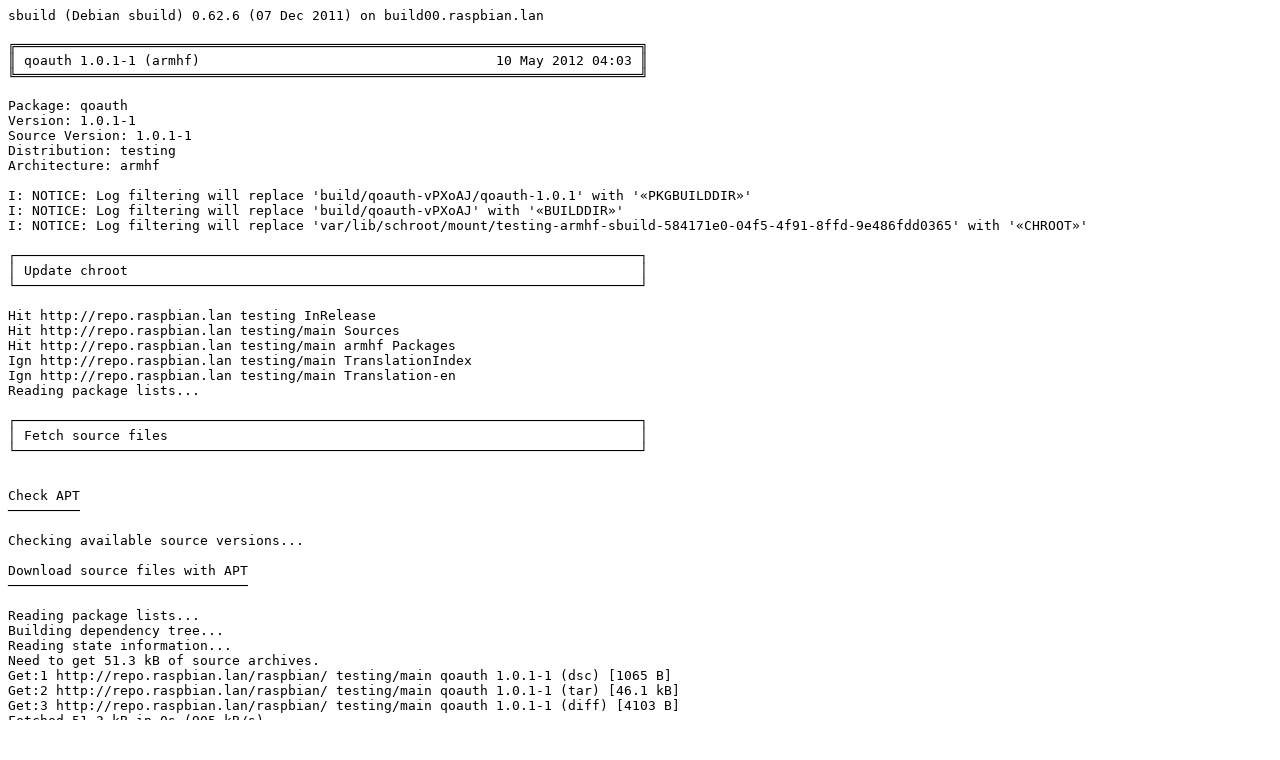

--- FILE ---
content_type: text/plain; charset=utf-8
request_url: https://snapshot.raspbian.org/201212021150/raspbian/logs/main/q/qoauth.log
body_size: 59970
content:
sbuild (Debian sbuild) 0.62.6 (07 Dec 2011) on build00.raspbian.lan

╔══════════════════════════════════════════════════════════════════════════════╗
║ qoauth 1.0.1-1 (armhf)                                     10 May 2012 04:03 ║
╚══════════════════════════════════════════════════════════════════════════════╝

Package: qoauth
Version: 1.0.1-1
Source Version: 1.0.1-1
Distribution: testing
Architecture: armhf

I: NOTICE: Log filtering will replace 'build/qoauth-vPXoAJ/qoauth-1.0.1' with '«PKGBUILDDIR»'
I: NOTICE: Log filtering will replace 'build/qoauth-vPXoAJ' with '«BUILDDIR»'
I: NOTICE: Log filtering will replace 'var/lib/schroot/mount/testing-armhf-sbuild-584171e0-04f5-4f91-8ffd-9e486fdd0365' with '«CHROOT»'

┌──────────────────────────────────────────────────────────────────────────────┐
│ Update chroot                                                                │
└──────────────────────────────────────────────────────────────────────────────┘

Hit http://repo.raspbian.lan testing InRelease
Hit http://repo.raspbian.lan testing/main Sources
Hit http://repo.raspbian.lan testing/main armhf Packages
Ign http://repo.raspbian.lan testing/main TranslationIndex
Ign http://repo.raspbian.lan testing/main Translation-en
Reading package lists...

┌──────────────────────────────────────────────────────────────────────────────┐
│ Fetch source files                                                           │
└──────────────────────────────────────────────────────────────────────────────┘


Check APT
─────────

Checking available source versions...

Download source files with APT
──────────────────────────────

Reading package lists...
Building dependency tree...
Reading state information...
Need to get 51.3 kB of source archives.
Get:1 http://repo.raspbian.lan/raspbian/ testing/main qoauth 1.0.1-1 (dsc) [1065 B]
Get:2 http://repo.raspbian.lan/raspbian/ testing/main qoauth 1.0.1-1 (tar) [46.1 kB]
Get:3 http://repo.raspbian.lan/raspbian/ testing/main qoauth 1.0.1-1 (diff) [4103 B]
Fetched 51.3 kB in 0s (905 kB/s)
Download complete and in download only mode

Check arch
──────────

Merged Build-Depends: build-essential, fakeroot
Filtered Build-Depends: build-essential, fakeroot
dpkg-deb: building package `sbuild-build-depends-core-dummy' in `/«BUILDDIR»/resolver-_t5HPp/apt_archive/sbuild-build-depends-core-dummy.deb'.
OK
Reading package lists...

┌──────────────────────────────────────────────────────────────────────────────┐
│ Install core build dependencies (apt-based resolver)                         │
└──────────────────────────────────────────────────────────────────────────────┘

Installing build dependencies
Reading package lists...
Building dependency tree...
Reading state information...
The following NEW packages will be installed:
  sbuild-build-depends-core-dummy
debconf: delaying package configuration, since apt-utils is not installed
0 upgraded, 1 newly installed, 0 to remove and 1 not upgraded.
Need to get 0 B/704 B of archives.
After this operation, 0 B of additional disk space will be used.
Selecting previously unselected package sbuild-build-depends-core-dummy.
(Reading database ... 10678 files and directories currently installed.)
Unpacking sbuild-build-depends-core-dummy (from .../sbuild-build-depends-core-dummy.deb) ...
Setting up sbuild-build-depends-core-dummy (0.invalid.0) ...
Merged Build-Depends: libc6-dev | libc-dev, gcc (>= 4:4.4.3), g++ (>= 4:4.4.3), make, dpkg-dev (>= 1.13.5), debhelper (>= 7.0.50~), libqca2-dev, qt4-qmake, libqca2-plugin-ossl
Filtered Build-Depends: libc6-dev, gcc (>= 4:4.4.3), g++ (>= 4:4.4.3), make, dpkg-dev (>= 1.13.5), debhelper (>= 7.0.50~), libqca2-dev, qt4-qmake, libqca2-plugin-ossl
dpkg-deb: building package `sbuild-build-depends-qoauth-dummy' in `/«BUILDDIR»/resolver-GDQPON/apt_archive/sbuild-build-depends-qoauth-dummy.deb'.
OK
Reading package lists...

┌──────────────────────────────────────────────────────────────────────────────┐
│ Install qoauth build dependencies (apt-based resolver)                       │
└──────────────────────────────────────────────────────────────────────────────┘

Installing build dependencies
Reading package lists...
Building dependency tree...
Reading state information...
The following extra packages will be installed:
  bsdmainutils debhelper file fontconfig fontconfig-config gettext
  gettext-base groff-base html2text intltool-debian libaudio2 libcroco3
  libdbus-1-3 libexpat1 libffi5 libfontconfig1 libfreetype6 libglib2.0-0
  libice6 libjbig0 libjpeg8 liblcms1 libmagic1 libmng1 libpcre3 libpipeline1
  libpng12-0 libqca2 libqca2-dev libqca2-plugin-ossl libqt4-dbus
  libqt4-declarative libqt4-designer libqt4-dev libqt4-help libqt4-network
  libqt4-qt3support libqt4-script libqt4-scripttools libqt4-sql libqt4-svg
  libqt4-test libqt4-xml libqt4-xmlpatterns libqtcore4 libqtgui4 libsm6
  libssl1.0.0 libtiff4 libunistring0 libx11-6 libx11-data libxau6 libxcb1
  libxdmcp6 libxext6 libxml2 libxrender1 libxt6 man-db po-debconf qdbus
  qt4-linguist-tools qt4-qmake ttf-dejavu-core x11-common
Suggested packages:
  wamerican wordlist whois vacation dh-make defoma gettext-doc groff nas
  liblcms-utils libqca2-plugin-cyrus-sasl libqca2-plugin-gnupg libqca2-doc
  libqt4-declarative-folderlistmodel libqt4-declarative-gestures
  libqt4-declarative-particles libqt4-declarative-shaders qt4-qmlviewer
  firebird2.1-dev libmysqlclient-dev libpq-dev libsqlite0-dev libsqlite3-dev
  qt4-dev-tools qt4-doc unixodbc-dev qt4-qtconfig less www-browser
  libmail-box-perl
Recommended packages:
  curl wget lynx-cur autopoint dbus libglib2.0-data shared-mime-info
  ca-certificates libqt4-opengl-dev libqtwebkit-dev libqt4-sql-mysql
  libqt4-sql-odbc libqt4-sql-psql libqt4-sql-sqlite libqt4-sql-sqlite2
  libcups2 xml-core libmail-sendmail-perl
The following NEW packages will be installed:
  bsdmainutils debhelper file fontconfig fontconfig-config gettext
  gettext-base groff-base html2text intltool-debian libaudio2 libcroco3
  libdbus-1-3 libexpat1 libffi5 libfontconfig1 libfreetype6 libglib2.0-0
  libice6 libjbig0 libjpeg8 liblcms1 libmagic1 libmng1 libpcre3 libpipeline1
  libpng12-0 libqca2 libqca2-dev libqca2-plugin-ossl libqt4-dbus
  libqt4-declarative libqt4-designer libqt4-dev libqt4-help libqt4-network
  libqt4-qt3support libqt4-script libqt4-scripttools libqt4-sql libqt4-svg
  libqt4-test libqt4-xml libqt4-xmlpatterns libqtcore4 libqtgui4 libsm6
  libssl1.0.0 libtiff4 libunistring0 libx11-6 libx11-data libxau6 libxcb1
  libxdmcp6 libxext6 libxml2 libxrender1 libxt6 man-db po-debconf qdbus
  qt4-linguist-tools qt4-qmake sbuild-build-depends-qoauth-dummy
  ttf-dejavu-core x11-common
0 upgraded, 67 newly installed, 0 to remove and 1 not upgraded.
Need to get 104 kB/41.6 MB of archives.
After this operation, 108 MB of additional disk space will be used.
Get:1 http://repo.raspbian.lan/raspbian/ testing/main libqca2-plugin-ossl armhf 2.0.0~beta3-1 [104 kB]
debconf: delaying package configuration, since apt-utils is not installed
Fetched 104 kB in 0s (1643 kB/s)
Selecting previously unselected package libpcre3:armhf.
(Reading database ... 10678 files and directories currently installed.)
Unpacking libpcre3:armhf (from .../libpcre3_1%3a8.30-4_armhf.deb) ...
Selecting previously unselected package libpipeline1:armhf.
Unpacking libpipeline1:armhf (from .../libpipeline1_1.2.1-1_armhf.deb) ...
Selecting previously unselected package libssl1.0.0:armhf.
Unpacking libssl1.0.0:armhf (from .../libssl1.0.0_1.0.1b-1_armhf.deb) ...
Selecting previously unselected package libmagic1:armhf.
Unpacking libmagic1:armhf (from .../libmagic1_5.11-1_armhf.deb) ...
Selecting previously unselected package libxml2:armhf.
Unpacking libxml2:armhf (from .../libxml2_2.7.8.dfsg-9_armhf.deb) ...
Selecting previously unselected package libxau6:armhf.
Unpacking libxau6:armhf (from .../libxau6_1%3a1.0.7-1_armhf.deb) ...
Selecting previously unselected package x11-common.
Unpacking x11-common (from .../x11-common_1%3a7.6+12_all.deb) ...
Selecting previously unselected package libice6:armhf.
Unpacking libice6:armhf (from .../libice6_2%3a1.0.8-2_armhf.deb) ...
Selecting previously unselected package libsm6:armhf.
Unpacking libsm6:armhf (from .../libsm6_2%3a1.2.1-2_armhf.deb) ...
Selecting previously unselected package libxdmcp6:armhf.
Unpacking libxdmcp6:armhf (from .../libxdmcp6_1%3a1.1.1-1_armhf.deb) ...
Selecting previously unselected package libxcb1:armhf.
Unpacking libxcb1:armhf (from .../libxcb1_1.8.1-1_armhf.deb) ...
Selecting previously unselected package libx11-data.
Unpacking libx11-data (from .../libx11-data_2%3a1.4.4-4_all.deb) ...
Selecting previously unselected package libx11-6:armhf.
Unpacking libx11-6:armhf (from .../libx11-6_2%3a1.4.4-4_armhf.deb) ...
Selecting previously unselected package libxt6:armhf.
Unpacking libxt6:armhf (from .../libxt6_1%3a1.1.3-1_armhf.deb) ...
Selecting previously unselected package libaudio2:armhf.
Unpacking libaudio2:armhf (from .../libaudio2_1.9.3-5_armhf.deb) ...
Selecting previously unselected package libffi5:armhf.
Unpacking libffi5:armhf (from .../libffi5_3.0.10-3+b3_armhf.deb) ...
Selecting previously unselected package libglib2.0-0:armhf.
Unpacking libglib2.0-0:armhf (from .../libglib2.0-0_2.32.0-4_armhf.deb) ...
Selecting previously unselected package libcroco3:armhf.
Unpacking libcroco3:armhf (from .../libcroco3_0.6.5-1_armhf.deb) ...
Selecting previously unselected package libdbus-1-3:armhf.
Unpacking libdbus-1-3:armhf (from .../libdbus-1-3_1.5.12-1_armhf.deb) ...
Selecting previously unselected package libexpat1:armhf.
Unpacking libexpat1:armhf (from .../libexpat1_2.1.0-1_armhf.deb) ...
Selecting previously unselected package libfreetype6:armhf.
Unpacking libfreetype6:armhf (from .../libfreetype6_2.4.9-1_armhf.deb) ...
Selecting previously unselected package ttf-dejavu-core.
Unpacking ttf-dejavu-core (from .../ttf-dejavu-core_2.33-2_all.deb) ...
Selecting previously unselected package fontconfig-config.
Unpacking fontconfig-config (from .../fontconfig-config_2.8.0-3.1_all.deb) ...
Selecting previously unselected package libfontconfig1:armhf.
Unpacking libfontconfig1:armhf (from .../libfontconfig1_2.8.0-3.1_armhf.deb) ...
Selecting previously unselected package libjpeg8:armhf.
Unpacking libjpeg8:armhf (from .../libjpeg8_8d-1_armhf.deb) ...
Selecting previously unselected package liblcms1.
Unpacking liblcms1 (from .../liblcms1_1.19.dfsg-1_armhf.deb) ...
Selecting previously unselected package libmng1:armhf.
Unpacking libmng1:armhf (from .../libmng1_1.0.10-3_armhf.deb) ...
Selecting previously unselected package libpng12-0:armhf.
Unpacking libpng12-0:armhf (from .../libpng12-0_1.2.49-1_armhf.deb) ...
Selecting previously unselected package libjbig0:armhf.
Unpacking libjbig0:armhf (from .../libjbig0_2.0-2_armhf.deb) ...
Selecting previously unselected package libtiff4:armhf.
Unpacking libtiff4:armhf (from .../libtiff4_3.9.6-5_armhf.deb) ...
Selecting previously unselected package libunistring0:armhf.
Unpacking libunistring0:armhf (from .../libunistring0_0.9.3-5_armhf.deb) ...
Selecting previously unselected package libxext6:armhf.
Unpacking libxext6:armhf (from .../libxext6_2%3a1.3.1-2_armhf.deb) ...
Selecting previously unselected package libxrender1:armhf.
Unpacking libxrender1:armhf (from .../libxrender1_1%3a0.9.6-2_armhf.deb) ...
Selecting previously unselected package bsdmainutils.
Unpacking bsdmainutils (from .../bsdmainutils_9.0.1_armhf.deb) ...
Selecting previously unselected package groff-base.
Unpacking groff-base (from .../groff-base_1.21-7_armhf.deb) ...
Selecting previously unselected package man-db.
Unpacking man-db (from .../man-db_2.6.1-2_armhf.deb) ...
Selecting previously unselected package file.
Unpacking file (from .../archives/file_5.11-1_armhf.deb) ...
Selecting previously unselected package gettext-base.
Unpacking gettext-base (from .../gettext-base_0.18.1.1-5+rpi1_armhf.deb) ...
Selecting previously unselected package html2text.
Unpacking html2text (from .../html2text_1.3.2a-15_armhf.deb) ...
Selecting previously unselected package gettext.
Unpacking gettext (from .../gettext_0.18.1.1-5+rpi1_armhf.deb) ...
Selecting previously unselected package intltool-debian.
Unpacking intltool-debian (from .../intltool-debian_0.35.0+20060710.1_all.deb) ...
Selecting previously unselected package po-debconf.
Unpacking po-debconf (from .../po-debconf_1.0.16+nmu2_all.deb) ...
Selecting previously unselected package debhelper.
Unpacking debhelper (from .../debhelper_9.20120419_all.deb) ...
Selecting previously unselected package fontconfig.
Unpacking fontconfig (from .../fontconfig_2.8.0-3.1_armhf.deb) ...
Selecting previously unselected package libqtcore4.
Unpacking libqtcore4 (from .../libqtcore4_4%3a4.7.4-3+rpi1_armhf.deb) ...
Selecting previously unselected package libqca2.
Unpacking libqca2 (from .../libqca2_2.0.3-2_armhf.deb) ...
Selecting previously unselected package libqt4-xml.
Unpacking libqt4-xml (from .../libqt4-xml_4%3a4.7.4-3+rpi1_armhf.deb) ...
Selecting previously unselected package qdbus.
Unpacking qdbus (from .../qdbus_4%3a4.7.4-3+rpi1_armhf.deb) ...
Selecting previously unselected package libqt4-dbus.
Unpacking libqt4-dbus (from .../libqt4-dbus_4%3a4.7.4-3+rpi1_armhf.deb) ...
Selecting previously unselected package libqt4-network.
Unpacking libqt4-network (from .../libqt4-network_4%3a4.7.4-3+rpi1_armhf.deb) ...
Selecting previously unselected package libqt4-script.
Unpacking libqt4-script (from .../libqt4-script_4%3a4.7.4-3+rpi1_armhf.deb) ...
Selecting previously unselected package libqt4-sql.
Unpacking libqt4-sql (from .../libqt4-sql_4%3a4.7.4-3+rpi1_armhf.deb) ...
Selecting previously unselected package libqt4-xmlpatterns.
Unpacking libqt4-xmlpatterns (from .../libqt4-xmlpatterns_4%3a4.7.4-3+rpi1_armhf.deb) ...
Selecting previously unselected package libqtgui4.
Unpacking libqtgui4 (from .../libqtgui4_4%3a4.7.4-3+rpi1_armhf.deb) ...
Selecting previously unselected package libqt4-declarative.
Unpacking libqt4-declarative (from .../libqt4-declarative_4%3a4.7.4-3+rpi1_armhf.deb) ...
Selecting previously unselected package libqt4-designer.
Unpacking libqt4-designer (from .../libqt4-designer_4%3a4.7.4-3+rpi1_armhf.deb) ...
Selecting previously unselected package libqt4-help.
Unpacking libqt4-help (from .../libqt4-help_4%3a4.7.4-3+rpi1_armhf.deb) ...
Selecting previously unselected package libqt4-qt3support.
Unpacking libqt4-qt3support (from .../libqt4-qt3support_4%3a4.7.4-3+rpi1_armhf.deb) ...
Selecting previously unselected package libqt4-scripttools.
Unpacking libqt4-scripttools (from .../libqt4-scripttools_4%3a4.7.4-3+rpi1_armhf.deb) ...
Selecting previously unselected package libqt4-svg.
Unpacking libqt4-svg (from .../libqt4-svg_4%3a4.7.4-3+rpi1_armhf.deb) ...
Selecting previously unselected package libqt4-test.
Unpacking libqt4-test (from .../libqt4-test_4%3a4.7.4-3+rpi1_armhf.deb) ...
Selecting previously unselected package qt4-linguist-tools.
Unpacking qt4-linguist-tools (from .../qt4-linguist-tools_4%3a4.7.4-3+rpi1_armhf.deb) ...
Selecting previously unselected package qt4-qmake.
Unpacking qt4-qmake (from .../qt4-qmake_4%3a4.7.4-3+rpi1_armhf.deb) ...
Selecting previously unselected package libqt4-dev.
Unpacking libqt4-dev (from .../libqt4-dev_4%3a4.7.4-3+rpi1_armhf.deb) ...
Selecting previously unselected package libqca2-dev.
Unpacking libqca2-dev (from .../libqca2-dev_2.0.3-2_armhf.deb) ...
Selecting previously unselected package libqca2-plugin-ossl.
Unpacking libqca2-plugin-ossl (from .../libqca2-plugin-ossl_2.0.0~beta3-1_armhf.deb) ...
Selecting previously unselected package sbuild-build-depends-qoauth-dummy.
Unpacking sbuild-build-depends-qoauth-dummy (from .../sbuild-build-depends-qoauth-dummy.deb) ...
Setting up libpcre3:armhf (1:8.30-4) ...
Setting up libpipeline1:armhf (1.2.1-1) ...
Setting up libssl1.0.0:armhf (1.0.1b-1) ...
Setting up libmagic1:armhf (5.11-1) ...
Setting up libxml2:armhf (2.7.8.dfsg-9) ...
Setting up libxau6:armhf (1:1.0.7-1) ...
Setting up x11-common (1:7.6+12) ...
All runlevel operations denied by policy
invoke-rc.d: policy-rc.d denied execution of start.
Setting up libice6:armhf (2:1.0.8-2) ...
Setting up libsm6:armhf (2:1.2.1-2) ...
Setting up libxdmcp6:armhf (1:1.1.1-1) ...
Setting up libxcb1:armhf (1.8.1-1) ...
Setting up libx11-data (2:1.4.4-4) ...
Setting up libx11-6:armhf (2:1.4.4-4) ...
Setting up libxt6:armhf (1:1.1.3-1) ...
Setting up libaudio2:armhf (1.9.3-5) ...
Setting up libffi5:armhf (3.0.10-3+b3) ...
Setting up libglib2.0-0:armhf (2.32.0-4) ...
No schema files found: doing nothing.
Setting up libcroco3:armhf (0.6.5-1) ...
Setting up libdbus-1-3:armhf (1.5.12-1) ...
Setting up libexpat1:armhf (2.1.0-1) ...
Setting up libfreetype6:armhf (2.4.9-1) ...
Setting up ttf-dejavu-core (2.33-2) ...
Setting up fontconfig-config (2.8.0-3.1) ...
Setting up libfontconfig1:armhf (2.8.0-3.1) ...
Setting up libjpeg8:armhf (8d-1) ...
Setting up liblcms1 (1.19.dfsg-1) ...
Setting up libmng1:armhf (1.0.10-3) ...
Setting up libpng12-0:armhf (1.2.49-1) ...
Setting up libjbig0:armhf (2.0-2) ...
Setting up libtiff4:armhf (3.9.6-5) ...
Setting up libunistring0:armhf (0.9.3-5) ...
Setting up libxext6:armhf (2:1.3.1-2) ...
Setting up libxrender1:armhf (1:0.9.6-2) ...
Setting up bsdmainutils (9.0.1) ...
update-alternatives: using /usr/bin/bsd-write to provide /usr/bin/write (write) in auto mode.
update-alternatives: using /usr/bin/bsd-from to provide /usr/bin/from (from) in auto mode.
Setting up groff-base (1.21-7) ...
Setting up man-db (2.6.1-2) ...
Building database of manual pages ...
Setting up file (5.11-1) ...
Setting up gettext-base (0.18.1.1-5+rpi1) ...
Setting up html2text (1.3.2a-15) ...
Setting up gettext (0.18.1.1-5+rpi1) ...
Setting up intltool-debian (0.35.0+20060710.1) ...
Setting up po-debconf (1.0.16+nmu2) ...
Setting up debhelper (9.20120419) ...
Setting up fontconfig (2.8.0-3.1) ...
Cleaning up old fontconfig caches... done.
Regenerating fonts cache... done.
Setting up libqtcore4 (4:4.7.4-3+rpi1) ...
Setting up libqca2 (2.0.3-2) ...
Setting up libqt4-xml (4:4.7.4-3+rpi1) ...
Setting up libqt4-sql (4:4.7.4-3+rpi1) ...
Setting up libqtgui4 (4:4.7.4-3+rpi1) ...
Setting up libqt4-svg (4:4.7.4-3+rpi1) ...
Setting up libqt4-test (4:4.7.4-3+rpi1) ...
Setting up qt4-linguist-tools (4:4.7.4-3+rpi1) ...
update-alternatives: using /usr/bin/lupdate-qt4 to provide /usr/bin/lupdate (lupdate) in auto mode.
update-alternatives: using /usr/bin/lrelease-qt4 to provide /usr/bin/lrelease (lrelease) in auto mode.
Setting up qt4-qmake (4:4.7.4-3+rpi1) ...
update-alternatives: using /usr/bin/qmake-qt4 to provide /usr/bin/qmake (qmake) in auto mode.
Setting up libqca2-plugin-ossl (2.0.0~beta3-1) ...
Setting up qdbus (4:4.7.4-3+rpi1) ...
Setting up libqt4-dbus (4:4.7.4-3+rpi1) ...
Setting up libqt4-network (4:4.7.4-3+rpi1) ...
Setting up libqt4-script (4:4.7.4-3+rpi1) ...
Setting up libqt4-xmlpatterns (4:4.7.4-3+rpi1) ...
Setting up libqt4-declarative (4:4.7.4-3+rpi1) ...
Setting up libqt4-designer (4:4.7.4-3+rpi1) ...
Setting up libqt4-help (4:4.7.4-3+rpi1) ...
Setting up libqt4-qt3support (4:4.7.4-3+rpi1) ...
Setting up libqt4-scripttools (4:4.7.4-3+rpi1) ...
Setting up libqt4-dev (4:4.7.4-3+rpi1) ...
update-alternatives: using /usr/bin/moc-qt4 to provide /usr/bin/moc (moc) in auto mode.
update-alternatives: using /usr/bin/uic-qt4 to provide /usr/bin/uic (uic) in auto mode.
update-alternatives: warning: skip creation of /usr/share/man/man1/uic.1.gz because associated file /usr/share/man/man1/uic-qt4.1.gz (of link group uic) doesn't exist.
Setting up libqca2-dev (2.0.3-2) ...
Setting up sbuild-build-depends-qoauth-dummy (0.invalid.0) ...

┌──────────────────────────────────────────────────────────────────────────────┐
│ Build environment                                                            │
└──────────────────────────────────────────────────────────────────────────────┘

Kernel: Linux 3.2.12-mx5 armhf (armv7l)
Toolchain package versions: binutils_2.22-6 dpkg-dev_1.16.2 g++-4.6_4.6.3-1.1+rpi2 gcc-4.6_4.6.3-1.1+rpi2 libc6-dev_2.13-32 libstdc++6_4.7.0-1.1+rpi libstdc++6-4.6-dev_4.6.3-1.1+rpi2 linux-libc-dev_3.2.12-1
Package versions: apt_0.8.15.10 base-files_6.7 base-passwd_3.5.24 bash_4.2-2 binutils_2.22-6 bsdmainutils_9.0.1 bsdutils_1:2.20.1-4 build-essential_11.5+b1 bzip2_1.0.6-1 coreutils_8.13-3.1 cpp_4:4.6.2-4 cpp-4.6_4.6.3-1.1+rpi2 dash_0.5.7-3 debconf_1.5.42 debfoster_2.7-1.1 debhelper_9.20120419 debian-archive-keyring_2010.08.28 debianutils_4.3 diffutils_1:3.2-6 dpkg_1.16.2 dpkg-dev_1.16.2 e2fslibs_1.42.2-2 e2fsprogs_1.42.2-2 fakeroot_1.18.3-1 file_5.11-1 findutils_4.4.2-4 fontconfig_2.8.0-3.1 fontconfig-config_2.8.0-3.1 g++_4:4.6.2-4 g++-4.6_4.6.3-1.1+rpi2 gcc_4:4.6.2-4 gcc-4.4-base_4.4.7-1 gcc-4.5-base_4.5.3-12+rpi1 gcc-4.6_4.6.3-1.1+rpi2 gcc-4.6-base_4.6.3-1.1+rpi2 gcc-4.7-base_4.7.0-1.1+rpi gettext_0.18.1.1-5+rpi1 gettext-base_0.18.1.1-5+rpi1 gnupg_1.4.12-4 gpgv_1.4.12-4 grep_2.11-3 groff-base_1.21-7 gzip_1.4-5 hostname_3.11 html2text_1.3.2a-15 initscripts_2.88dsf-22.1 insserv_1.14.0-3 intltool-debian_0.35.0+20060710.1 libacl1_2.2.51-5 libattr1_1:2.4.46-5 libaudio2_1.9.3-5 libblkid1_2.20.1-4 libbz2-1.0_1.0.6-1 libc-bin_2.13-32 libc-dev-bin_2.13-32 libc6_2.13-32 libc6-dev_2.13-32 libclass-isa-perl_0.36-3 libcomerr2_1.42.2-2 libcroco3_0.6.5-1 libdb5.1_5.1.29-1 libdbus-1-3_1.5.12-1 libdpkg-perl_1.16.2 libexpat1_2.1.0-1 libffi5_3.0.10-3+b3 libfile-fcntllock-perl_0.14-1 libfontconfig1_2.8.0-3.1 libfreetype6_2.4.9-1 libgc1c2_1:7.1-8 libgcc1_1:4.7.0-1.1+rpi libgdbm3_1.8.3-10 libglib2.0-0_2.32.0-4 libgmp10_2:5.0.4+dfsg-1 libgomp1_4.7.0-1.1+rpi libice6_2:1.0.8-2 libjbig0_2.0-2 libjpeg8_8d-1 liblcms1_1.19.dfsg-1 liblocale-gettext-perl_1.05-7 liblzma5_5.1.1alpha+20110809-3 libmagic1_5.11-1 libmng1_1.0.10-3 libmount1_2.20.1-4 libmpc2_0.9-4 libmpfr4_3.1.0-4 libncurses5_5.9-6 libncursesw5_5.9-6 libpam-modules_1.1.3-7 libpam-modules-bin_1.1.3-7 libpam-runtime_1.1.3-7 libpam0g_1.1.3-7 libpcre3_1:8.30-4 libpipeline1_1.2.1-1 libpng12-0_1.2.49-1 libqca2_2.0.3-2 libqca2-dev_2.0.3-2 libqca2-plugin-ossl_2.0.0~beta3-1 libqt4-dbus_4:4.7.4-3+rpi1 libqt4-declarative_4:4.7.4-3+rpi1 libqt4-designer_4:4.7.4-3+rpi1 libqt4-dev_4:4.7.4-3+rpi1 libqt4-help_4:4.7.4-3+rpi1 libqt4-network_4:4.7.4-3+rpi1 libqt4-qt3support_4:4.7.4-3+rpi1 libqt4-script_4:4.7.4-3+rpi1 libqt4-scripttools_4:4.7.4-3+rpi1 libqt4-sql_4:4.7.4-3+rpi1 libqt4-svg_4:4.7.4-3+rpi1 libqt4-test_4:4.7.4-3+rpi1 libqt4-xml_4:4.7.4-3+rpi1 libqt4-xmlpatterns_4:4.7.4-3+rpi1 libqtcore4_4:4.7.4-3+rpi1 libqtgui4_4:4.7.4-3+rpi1 libreadline6_6.2-8 libselinux1_2.1.9-2 libsemanage-common_2.1.6-2 libsemanage1_2.1.6-2 libsepol1_2.1.4-1 libslang2_2.2.4-7 libsm6_2:1.2.1-2 libss2_1.42.2-2 libssl1.0.0_1.0.1b-1 libstdc++6_4.7.0-1.1+rpi libstdc++6-4.6-dev_4.6.3-1.1+rpi2 libswitch-perl_2.16-2 libtext-charwidth-perl_0.04-7 libtext-iconv-perl_1.7-5 libtext-wrapi18n-perl_0.06-7 libtiff4_3.9.6-5 libtimedate-perl_1.2000-1 libtinfo5_5.9-6 libunistring0_0.9.3-5 libusb-0.1-4_2:0.1.12-20 libustr-1.0-1_1.0.4-2 libuuid1_2.20.1-4 libx11-6_2:1.4.4-4 libx11-data_2:1.4.4-4 libxau6_1:1.0.7-1 libxcb1_1.8.1-1 libxdmcp6_1:1.1.1-1 libxext6_2:1.3.1-2 libxml2_2.7.8.dfsg-9 libxrender1_1:0.9.6-2 libxt6_1:1.1.3-1 linux-libc-dev_3.2.12-1 login_1:4.1.5-1 lsb-base_4.1+Debian2 make_3.81-8.2 man-db_2.6.1-2 mawk_1.3.3-17 mount_2.20.1-4 multiarch-support_2.13-32 ncurses-base_5.9-6 ncurses-bin_5.9-6 passwd_1:4.1.5-1 patch_2.6.1-3 perl_5.14.2-9 perl-base_5.14.2-9 perl-modules_5.14.2-9 po-debconf_1.0.16+nmu2 qdbus_4:4.7.4-3+rpi1 qt4-linguist-tools_4:4.7.4-3+rpi1 qt4-qmake_4:4.7.4-3+rpi1 readline-common_6.2-8 sbuild-build-depends-core-dummy_0.invalid.0 sbuild-build-depends-qoauth-dummy_0.invalid.0 sed_4.2.1-9 sensible-utils_0.0.6 sysv-rc_2.88dsf-22.1 sysvinit_2.88dsf-22.1 sysvinit-utils_2.88dsf-22.1 tar_1.26-4 ttf-dejavu-core_2.33-2 tzdata_2012b-1 ucf_3.0025+nmu3 util-linux_2.20.1-4 x11-common_1:7.6+12 xz-utils_5.1.1alpha+20110809-3 zlib1g_1:1.2.6.dfsg-2

┌──────────────────────────────────────────────────────────────────────────────┐
│ Build                                                                        │
└──────────────────────────────────────────────────────────────────────────────┘


Unpack source
─────────────

gpgv: keyblock resource `/sbuild-nonexistent/.gnupg/trustedkeys.gpg': file open error
gpgv: Signature made Sun Aug  1 20:05:33 2010 UTC using DSA key ID 11404EC3
gpgv: Can't check signature: public key not found
dpkg-source: warning: failed to verify signature on ./qoauth_1.0.1-1.dsc
dpkg-source: info: extracting qoauth in qoauth-1.0.1
dpkg-source: info: unpacking qoauth_1.0.1.orig.tar.gz
dpkg-source: info: unpacking qoauth_1.0.1-1.debian.tar.gz
dpkg-source: info: applying libs_in_lib
dpkg-source: info: applying nonfatal_tests

Check disc space
────────────────

Sufficient free space for build

User Environment
────────────────

HOME=/sbuild-nonexistent
LOGNAME=buildd
PATH=/usr/sbin:/usr/bin:/sbin:/bin:/usr/X11R6/bin:/usr/games
SCHROOT_CHROOT_NAME=testing-armhf-sbuild
SCHROOT_COMMAND=env
SCHROOT_GID=108
SCHROOT_GROUP=buildd
SCHROOT_SESSION_ID=testing-armhf-sbuild-584171e0-04f5-4f91-8ffd-9e486fdd0365
SCHROOT_UID=106
SCHROOT_USER=buildd
SHELL=/bin/sh
TERM=xterm
USER=buildd

dpkg-buildpackage
─────────────────

dpkg-buildpackage: source package qoauth
dpkg-buildpackage: source version 1.0.1-1
 dpkg-source --before-build qoauth-1.0.1
dpkg-buildpackage: host architecture armhf
 fakeroot debian/rules clean
dh clean 
   dh_testdir
   dh_auto_clean
   dh_clean
 debian/rules build-arch
dh build-arch 
   dh_testdir -a
   dh_auto_configure -a
   debian/rules override_dh_auto_build
make[1]: Entering directory `/«PKGBUILDDIR»'
dh_auto_build
make[2]: Entering directory `/«PKGBUILDDIR»'
cd src/ && /usr/bin/qmake /«PKGBUILDDIR»/src/src.pro -nocache QMAKE_STRIP=: PREFIX=/usr -o Makefile
cd src/ && make -f Makefile 
make[3]: Entering directory `/«PKGBUILDDIR»/src'
make -f Makefile.Shared
make[4]: Entering directory `/«PKGBUILDDIR»/src'
/usr/bin/moc-qt4 -DQOAUTH -DQT_NO_DEBUG -DQT_NETWORK_LIB -DQT_CORE_LIB -DQT_SHARED -I/usr/share/qt4/mkspecs/linux-g++ -I. -I/usr/include/qt4/QtCore -I/usr/include/qt4/QtNetwork -I/usr/include/qt4 -I. -I/usr/include/QtCrypto -Itmp interface.h -o tmp/moc_interface.cpp
g++ -c -pipe -O2 -Wall -W -D_REENTRANT -fPIC -DQOAUTH -DQT_NO_DEBUG -DQT_NETWORK_LIB -DQT_CORE_LIB -DQT_SHARED -I/usr/share/qt4/mkspecs/linux-g++ -I. -I/usr/include/qt4/QtCore -I/usr/include/qt4/QtNetwork -I/usr/include/qt4 -I. -I/usr/include/QtCrypto -Itmp -o tmp/interface.o interface.cpp
rm -f libqoauth.so.1.0.1 libqoauth.so libqoauth.so.1 libqoauth.so.1.0
g++ -Wl,-O1 -shared -Wl,-soname,libqoauth.so.1 -o libqoauth.so.1.0.1 tmp/interface.o   -L/usr/lib -L/usr/lib -lqca -lQtNetwork -lQtCore -lpthread  
ln -s libqoauth.so.1.0.1 libqoauth.so
ln -s libqoauth.so.1.0.1 libqoauth.so.1
ln -s libqoauth.so.1.0.1 libqoauth.so.1.0
rm -f ../lib/libqoauth.so.1.0.1
rm -f ../lib/libqoauth.so
rm -f ../lib/libqoauth.so.1
rm -f ../lib/libqoauth.so.1.0
mv -f libqoauth.so.1.0.1 libqoauth.so libqoauth.so.1 libqoauth.so.1.0 ../lib/
make[4]: Leaving directory `/«PKGBUILDDIR»/src'
make[3]: Leaving directory `/«PKGBUILDDIR»/src'
cd tests/ && /usr/bin/qmake /«PKGBUILDDIR»/tests/tests.pro -nocache QMAKE_STRIP=: PREFIX=/usr -o Makefile
cd tests/ && make -f Makefile 
make[3]: Entering directory `/«PKGBUILDDIR»/tests'
cd ut_interface/ && /usr/bin/qmake /«PKGBUILDDIR»/tests/ut_interface/ut_interface.pro -nocache QMAKE_STRIP=: PREFIX=/usr -o Makefile
cd ut_interface/ && make -f Makefile 
make[4]: Entering directory `/«PKGBUILDDIR»/tests/ut_interface'
g++ -c -pipe -O2 -Wall -W -D_REENTRANT -DUNIT_TEST -DQT_NO_DEBUG -DQT_TESTLIB_LIB -DQT_NETWORK_LIB -DQT_CORE_LIB -DQT_SHARED -I/usr/share/qt4/mkspecs/linux-g++ -I. -I/usr/include/qt4/QtCore -I/usr/include/qt4/QtNetwork -I/usr/include/qt4/QtTest -I/usr/include/qt4 -I../../include -I. -I../../src -I/usr/include/QtCrypto -I. -o ut_interface.o ut_interface.cpp
/usr/bin/moc-qt4 -DUNIT_TEST -DQT_NO_DEBUG -DQT_TESTLIB_LIB -DQT_NETWORK_LIB -DQT_CORE_LIB -DQT_SHARED -I/usr/share/qt4/mkspecs/linux-g++ -I. -I/usr/include/qt4/QtCore -I/usr/include/qt4/QtNetwork -I/usr/include/qt4/QtTest -I/usr/include/qt4 -I../../include -I. -I../../src -I/usr/include/QtCrypto -I. ut_interface.h -o moc_ut_interface.cpp
g++ -c -pipe -O2 -Wall -W -D_REENTRANT -DUNIT_TEST -DQT_NO_DEBUG -DQT_TESTLIB_LIB -DQT_NETWORK_LIB -DQT_CORE_LIB -DQT_SHARED -I/usr/share/qt4/mkspecs/linux-g++ -I. -I/usr/include/qt4/QtCore -I/usr/include/qt4/QtNetwork -I/usr/include/qt4/QtTest -I/usr/include/qt4 -I../../include -I. -I../../src -I/usr/include/QtCrypto -I. -o moc_ut_interface.o moc_ut_interface.cpp
g++ -Wl,-O1 -o ut_interface ut_interface.o moc_ut_interface.o    -L/usr/lib -L/«PKGBUILDDIR»/lib -lqoauth -L/usr/lib -Wl,-rpath,../../lib:lib -lqca -lQtTest -lQtNetwork -lQtCore -lpthread 
make[4]: Leaving directory `/«PKGBUILDDIR»/tests/ut_interface'
cd ft_interface/ && /usr/bin/qmake /«PKGBUILDDIR»/tests/ft_interface/ft_interface.pro -nocache QMAKE_STRIP=: PREFIX=/usr -o Makefile
cd ft_interface/ && make -f Makefile 
make[4]: Entering directory `/«PKGBUILDDIR»/tests/ft_interface'
g++ -c -pipe -O2 -Wall -W -D_REENTRANT -DUNIT_TEST -DQT_NO_DEBUG -DQT_TESTLIB_LIB -DQT_NETWORK_LIB -DQT_CORE_LIB -DQT_SHARED -I/usr/share/qt4/mkspecs/linux-g++ -I. -I/usr/include/qt4/QtCore -I/usr/include/qt4/QtNetwork -I/usr/include/qt4/QtTest -I/usr/include/qt4 -I../../include -I. -I../../src -I/usr/include/QtCrypto -I. -o ft_interface.o ft_interface.cpp
/usr/bin/moc-qt4 -DUNIT_TEST -DQT_NO_DEBUG -DQT_TESTLIB_LIB -DQT_NETWORK_LIB -DQT_CORE_LIB -DQT_SHARED -I/usr/share/qt4/mkspecs/linux-g++ -I. -I/usr/include/qt4/QtCore -I/usr/include/qt4/QtNetwork -I/usr/include/qt4/QtTest -I/usr/include/qt4 -I../../include -I. -I../../src -I/usr/include/QtCrypto -I. ft_interface.h -o moc_ft_interface.cpp
g++ -c -pipe -O2 -Wall -W -D_REENTRANT -DUNIT_TEST -DQT_NO_DEBUG -DQT_TESTLIB_LIB -DQT_NETWORK_LIB -DQT_CORE_LIB -DQT_SHARED -I/usr/share/qt4/mkspecs/linux-g++ -I. -I/usr/include/qt4/QtCore -I/usr/include/qt4/QtNetwork -I/usr/include/qt4/QtTest -I/usr/include/qt4 -I../../include -I. -I../../src -I/usr/include/QtCrypto -I. -o moc_ft_interface.o moc_ft_interface.cpp
g++ -Wl,-O1 -o ft_interface ft_interface.o moc_ft_interface.o    -L/usr/lib -L/«PKGBUILDDIR»/lib -lqoauth -L/usr/lib -Wl,-rpath,../../lib:lib -lqca -lQtTest -lQtNetwork -lQtCore -lpthread 
make[4]: Leaving directory `/«PKGBUILDDIR»/tests/ft_interface'
make[3]: Leaving directory `/«PKGBUILDDIR»/tests'
make[2]: Leaving directory `/«PKGBUILDDIR»'
make -C src static
make[2]: Entering directory `/«PKGBUILDDIR»/src'
make -f Makefile.Static
make[3]: Entering directory `/«PKGBUILDDIR»/src'
rm -f libqoauth.a
ar cqs libqoauth.a tmp/interface.o
rm -f ../lib/libqoauth.a
mv -f libqoauth.a ../lib/
make[3]: Leaving directory `/«PKGBUILDDIR»/src'
make[2]: Leaving directory `/«PKGBUILDDIR»/src'
make[1]: Leaving directory `/«PKGBUILDDIR»'
   dh_auto_test -a
make[1]: Entering directory `/«PKGBUILDDIR»'
cd tests/ && make -f Makefile
make[2]: Entering directory `/«PKGBUILDDIR»/tests'
cd ut_interface/ && make -f Makefile 
make[3]: Entering directory `/«PKGBUILDDIR»/tests/ut_interface'
make[3]: Nothing to be done for `first'.
make[3]: Leaving directory `/«PKGBUILDDIR»/tests/ut_interface'
cd ft_interface/ && make -f Makefile 
make[3]: Entering directory `/«PKGBUILDDIR»/tests/ft_interface'
make[3]: Nothing to be done for `first'.
make[3]: Leaving directory `/«PKGBUILDDIR»/tests/ft_interface'
make[2]: Leaving directory `/«PKGBUILDDIR»/tests'
( cd tests/ut_interface && ./ut_interface ) && ( cd tests/ft_interface && ./ft_interface || echo WARNING: ft_interface test failed. This may be due to lack of internet connectivity 1>&2 )
********* Start testing of QOAuth::Ut_Interface *********
Config: Using QTest library 4.7.4, Qt 4.7.4
PASS   : QOAuth::Ut_Interface::initTestCase()
PASS   : QOAuth::Ut_Interface::constructor()
PASS   : QOAuth::Ut_Interface::consumerKey()
PASS   : QOAuth::Ut_Interface::setConsumerKey()
PASS   : QOAuth::Ut_Interface::consumerSecret()
PASS   : QOAuth::Ut_Interface::setConsumerSecret()
PASS   : QOAuth::Ut_Interface::requestTimeout()
PASS   : QOAuth::Ut_Interface::setRequestTimeout()
PASS   : QOAuth::Ut_Interface::error()
QWARN  : QOAuth::Ut_Interface::requestToken(key empty) createSignature - consumer key is empty, make sure that you set itwith QOAuth::Interface::setConsumerKey() 
QWARN  : QOAuth::Ut_Interface::requestToken(secret empty) createSignature - consumer secret is empty, make sure that you set itwith QOAuth::Interface::setConsumerSecret() 
QWARN  : QOAuth::Ut_Interface::requestToken(httpMethod) sendRequest - requestToken() and accessToken() accept only GET and POST methods 
PASS   : QOAuth::Ut_Interface::requestToken()
QWARN  : QOAuth::Ut_Interface::accessToken(key empty) createSignature - consumer key is empty, make sure that you set itwith QOAuth::Interface::setConsumerKey() 
QWARN  : QOAuth::Ut_Interface::accessToken(secret empty) createSignature - consumer secret is empty, make sure that you set itwith QOAuth::Interface::setConsumerSecret() 
QWARN  : QOAuth::Ut_Interface::accessToken(httpMethod) sendRequest - requestToken() and accessToken() accept only GET and POST methods 
PASS   : QOAuth::Ut_Interface::accessToken()
QWARN  : QOAuth::Ut_Interface::createParametersString(key empty) createSignature - consumer key is empty, make sure that you set itwith QOAuth::Interface::setConsumerKey() 
QWARN  : QOAuth::Ut_Interface::createParametersString(secret empty) createSignature - consumer secret is empty, make sure that you set itwith QOAuth::Interface::setConsumerSecret() 
PASS   : QOAuth::Ut_Interface::createParametersString()
PASS   : QOAuth::Ut_Interface::inlineParameters()
PASS   : QOAuth::Ut_Interface::setRSAPrivateKey()
QWARN  : QOAuth::Ut_Interface::setRSAPrivateKeyFromFile(no such file) setRSAPrivateKeyFromFile - the given file does not exist... 
PASS   : QOAuth::Ut_Interface::setRSAPrivateKeyFromFile()
PASS   : QOAuth::Ut_Interface::cleanupTestCase()
Totals: 16 passed, 0 failed, 0 skipped
********* Finished testing of QOAuth::Ut_Interface *********
********* Start testing of QOAuth::Ft_Interface *********
Config: Using QTest library 4.7.4, Qt 4.7.4
PASS   : QOAuth::Ft_Interface::initTestCase()
PASS   : QOAuth::Ft_Interface::requestToken()
PASS   : QOAuth::Ft_Interface::requestTokenRSA()
PASS   : QOAuth::Ft_Interface::accessToken()
PASS   : QOAuth::Ft_Interface::accessTokenRSA()
PASS   : QOAuth::Ft_Interface::accessResources()
PASS   : QOAuth::Ft_Interface::accessResourcesRSA()
PASS   : QOAuth::Ft_Interface::cleanupTestCase()
Totals: 8 passed, 0 failed, 0 skipped
********* Finished testing of QOAuth::Ft_Interface *********
make[1]: Leaving directory `/«PKGBUILDDIR»'
 fakeroot debian/rules binary-arch
dh binary-arch 
   dh_testroot -a
   dh_prep -a
   dh_installdirs -a
   dh_auto_install -a
make[1]: Entering directory `/«PKGBUILDDIR»'
cd src/ && make -f Makefile install
make[2]: Entering directory `/«PKGBUILDDIR»/src'
make -f Makefile.Shared install
make[3]: Entering directory `/«PKGBUILDDIR»/src'
install -m 755 -p "../lib/libqoauth.so.1.0.1" "/«PKGBUILDDIR»/debian/tmp/usr/lib/libqoauth.so.1.0.1"
: --strip-unneeded "/«PKGBUILDDIR»/debian/tmp/usr/lib/libqoauth.so.1.0.1"
ln -f -s "libqoauth.so.1.0.1" "/«PKGBUILDDIR»/debian/tmp/usr/lib/libqoauth.so"
ln -f -s "libqoauth.so.1.0.1" "/«PKGBUILDDIR»/debian/tmp/usr/lib/libqoauth.so.1"
ln -f -s "libqoauth.so.1.0.1" "/«PKGBUILDDIR»/debian/tmp/usr/lib/libqoauth.so.1.0"
install -m 644 -p "../lib/libqoauth.prl" "/«PKGBUILDDIR»/debian/tmp/usr/lib/libqoauth.prl"
install -m 644 -p /«PKGBUILDDIR»/src/qoauth_global.h /«PKGBUILDDIR»/debian/tmp/usr/include/QtOAuth/
install -m 644 -p /«PKGBUILDDIR»/src/qoauth_namespace.h /«PKGBUILDDIR»/debian/tmp/usr/include/QtOAuth/
install -m 644 -p /«PKGBUILDDIR»/src/interface.h /«PKGBUILDDIR»/debian/tmp/usr/include/QtOAuth/
install -m 644 -p /«PKGBUILDDIR»/include/QtOAuth /«PKGBUILDDIR»/debian/tmp/usr/include/QtOAuth/
install -m 644 -p /«PKGBUILDDIR»/src/qoauth.pc /«PKGBUILDDIR»/debian/tmp/usr/lib/pkgconfig/
install -m 644 -p /«PKGBUILDDIR»/oauth.prf /«PKGBUILDDIR»/debian/tmp/usr/share/qt4/mkspecs/features/
make[3]: Leaving directory `/«PKGBUILDDIR»/src'
make[2]: Leaving directory `/«PKGBUILDDIR»/src'
cd tests/ && make -f Makefile install
make[2]: Entering directory `/«PKGBUILDDIR»/tests'
cd ut_interface/ && make -f Makefile install
make[3]: Entering directory `/«PKGBUILDDIR»/tests/ut_interface'
make[3]: Nothing to be done for `install'.
make[3]: Leaving directory `/«PKGBUILDDIR»/tests/ut_interface'
cd ft_interface/ && make -f Makefile install
make[3]: Entering directory `/«PKGBUILDDIR»/tests/ft_interface'
make[3]: Nothing to be done for `install'.
make[3]: Leaving directory `/«PKGBUILDDIR»/tests/ft_interface'
make[2]: Leaving directory `/«PKGBUILDDIR»/tests'
make[1]: Leaving directory `/«PKGBUILDDIR»'
   debian/rules override_dh_install
make[1]: Entering directory `/«PKGBUILDDIR»'
make -C src static-install INSTALL_ROOT=`pwd`/debian/tmp
make[2]: Entering directory `/«PKGBUILDDIR»/src'
make -f Makefile.Static install
make[3]: Entering directory `/«PKGBUILDDIR»/src'
install -m 644 -p "../lib/libqoauth.a" "/«PKGBUILDDIR»/debian/tmp/usr/lib/libqoauth.a"
install -m 644 -p "../lib/libqoauth.prl" "/«PKGBUILDDIR»/debian/tmp/usr/lib/libqoauth.prl"
install -m 644 -p /«PKGBUILDDIR»/src/qoauth_global.h /«PKGBUILDDIR»/debian/tmp/usr/include/QtOAuth/
install -m 644 -p /«PKGBUILDDIR»/src/qoauth_namespace.h /«PKGBUILDDIR»/debian/tmp/usr/include/QtOAuth/
install -m 644 -p /«PKGBUILDDIR»/src/interface.h /«PKGBUILDDIR»/debian/tmp/usr/include/QtOAuth/
install -m 644 -p /«PKGBUILDDIR»/include/QtOAuth /«PKGBUILDDIR»/debian/tmp/usr/include/QtOAuth/
install -m 644 -p /«PKGBUILDDIR»/src/qoauth.pc /«PKGBUILDDIR»/debian/tmp/usr/lib/pkgconfig/
install -m 644 -p /«PKGBUILDDIR»/oauth.prf /«PKGBUILDDIR»/debian/tmp/usr/share/qt4/mkspecs/features/
make[3]: Leaving directory `/«PKGBUILDDIR»/src'
make[2]: Leaving directory `/«PKGBUILDDIR»/src'
dh_install -p libqoauth-dev usr/lib/pkgconfig/qoauth.pc usr/share/pkgconfig
dh_install
dh_auto_install
make[2]: Entering directory `/«PKGBUILDDIR»'
cd src/ && make -f Makefile install
make[3]: Entering directory `/«PKGBUILDDIR»/src'
make -f Makefile.Shared install
make[4]: Entering directory `/«PKGBUILDDIR»/src'
install -m 755 -p "../lib/libqoauth.so.1.0.1" "/«PKGBUILDDIR»/debian/tmp/usr/lib/libqoauth.so.1.0.1"
: --strip-unneeded "/«PKGBUILDDIR»/debian/tmp/usr/lib/libqoauth.so.1.0.1"
ln -f -s "libqoauth.so.1.0.1" "/«PKGBUILDDIR»/debian/tmp/usr/lib/libqoauth.so"
ln -f -s "libqoauth.so.1.0.1" "/«PKGBUILDDIR»/debian/tmp/usr/lib/libqoauth.so.1"
ln -f -s "libqoauth.so.1.0.1" "/«PKGBUILDDIR»/debian/tmp/usr/lib/libqoauth.so.1.0"
install -m 644 -p "../lib/libqoauth.prl" "/«PKGBUILDDIR»/debian/tmp/usr/lib/libqoauth.prl"
install -m 644 -p /«PKGBUILDDIR»/src/qoauth_global.h /«PKGBUILDDIR»/debian/tmp/usr/include/QtOAuth/
install -m 644 -p /«PKGBUILDDIR»/src/qoauth_namespace.h /«PKGBUILDDIR»/debian/tmp/usr/include/QtOAuth/
install -m 644 -p /«PKGBUILDDIR»/src/interface.h /«PKGBUILDDIR»/debian/tmp/usr/include/QtOAuth/
install -m 644 -p /«PKGBUILDDIR»/include/QtOAuth /«PKGBUILDDIR»/debian/tmp/usr/include/QtOAuth/
install -m 644 -p /«PKGBUILDDIR»/src/qoauth.pc /«PKGBUILDDIR»/debian/tmp/usr/lib/pkgconfig/
install -m 644 -p /«PKGBUILDDIR»/oauth.prf /«PKGBUILDDIR»/debian/tmp/usr/share/qt4/mkspecs/features/
make[4]: Leaving directory `/«PKGBUILDDIR»/src'
make[3]: Leaving directory `/«PKGBUILDDIR»/src'
cd tests/ && make -f Makefile install
make[3]: Entering directory `/«PKGBUILDDIR»/tests'
cd ut_interface/ && make -f Makefile install
make[4]: Entering directory `/«PKGBUILDDIR»/tests/ut_interface'
make[4]: Nothing to be done for `install'.
make[4]: Leaving directory `/«PKGBUILDDIR»/tests/ut_interface'
cd ft_interface/ && make -f Makefile install
make[4]: Entering directory `/«PKGBUILDDIR»/tests/ft_interface'
make[4]: Nothing to be done for `install'.
make[4]: Leaving directory `/«PKGBUILDDIR»/tests/ft_interface'
make[3]: Leaving directory `/«PKGBUILDDIR»/tests'
make[2]: Leaving directory `/«PKGBUILDDIR»'
make[1]: Leaving directory `/«PKGBUILDDIR»'
   dh_installdocs -a
   dh_installchangelogs -a
   dh_installexamples -a
   dh_installman -a
   dh_installcatalogs -a
   dh_installcron -a
   dh_installdebconf -a
   dh_installemacsen -a
   dh_installifupdown -a
   dh_installinfo -a
   dh_installinit -a
   dh_installmenu -a
   dh_installmime -a
   dh_installmodules -a
   dh_installlogcheck -a
   dh_installlogrotate -a
   dh_installpam -a
   dh_installppp -a
   dh_installudev -a
   dh_installwm -a
   dh_installxfonts -a
   dh_installgsettings -a
   dh_bugfiles -a
   dh_ucf -a
   dh_lintian -a
   dh_gconf -a
   dh_icons -a
   dh_perl -a
   dh_usrlocal -a
   dh_link -a
   dh_compress -a
   dh_fixperms -a
   dh_strip -a
   dh_makeshlibs -a
   dh_shlibdeps -a
dpkg-shlibdeps: warning: symbol __aeabi_unwind_cpp_pr1@GCC_3.5 used by debian/libqoauth1/usr/lib/libqoauth.so.1.0.1 found in none of the libraries.
dpkg-shlibdeps: warning: package could avoid a useless dependency if debian/libqoauth1/usr/lib/libqoauth.so.1.0.1 was not linked against libpthread.so.0 (it uses none of the library's symbols).
   dh_installdeb -a
   dh_gencontrol -a
   dh_md5sums -a
   dh_builddeb -a
dpkg-deb: building package `libqoauth-dev' in `../libqoauth-dev_1.0.1-1_armhf.deb'.
dpkg-deb: building package `libqoauth1' in `../libqoauth1_1.0.1-1_armhf.deb'.
 dpkg-genchanges -B -mbuildd >../qoauth_1.0.1-1_armhf.changes
dpkg-genchanges: arch-specific upload - not including arch-independent packages
dpkg-genchanges: binary-only upload - not including any source code
 dpkg-source --after-build qoauth-1.0.1
dpkg-buildpackage: binary only upload (no source included)
────────────────────────────────────────────────────────────────────────────────
Build finished at 20120510-0410

Finished
────────

I: Built successfully

┌──────────────────────────────────────────────────────────────────────────────┐
│ Changes                                                                      │
└──────────────────────────────────────────────────────────────────────────────┘


qoauth_1.0.1-1_armhf.changes:
─────────────────────────────

Format: 1.8
Date: Sun, 01 Aug 2010 12:52:47 -0700
Source: qoauth
Binary: libqoauth-dev libqoauth1
Architecture: armhf
Version: 1.0.1-1
Distribution: testing
Urgency: low
Maintainer: buildd
Changed-By: Noah Meyerhans <noahm@debian.org>
Description: 
 libqoauth-dev - Qt-based client implementation of the OAuth authorization scheme
 libqoauth1 - Qt-based client implementation of the OAuth authorization scheme
Closes: 591131
Changes: 
 qoauth (1.0.1-1) unstable; urgency=low
 .
   * New upstream release
   * Make the ft_interface test non-fatal so we can build on machines lacking
     internet connectivity (Closes: #591131)
   * Update debian/copyright to fix a lintian warning about the BSD license
   * Update standards version to 3.9.1
Checksums-Sha1: 
 cbe06777633f61102f58c418db36475aad5664c3 33210 libqoauth-dev_1.0.1-1_armhf.deb
 24d1c2e70d183da9a162df6c15ffad82ff7a72ce 27270 libqoauth1_1.0.1-1_armhf.deb
Checksums-Sha256: 
 19dc99b4e540c28902b234997184d75d04b39d28995febce41d70655e96431e4 33210 libqoauth-dev_1.0.1-1_armhf.deb
 157058d256a11c47e509d8d4274b3e03b40e6bffbb9c58e51d3a52a66cf6d45d 27270 libqoauth1_1.0.1-1_armhf.deb
Files: 
 34ece4137289935f03b6af29eec1fe9f 33210 libdevel extra libqoauth-dev_1.0.1-1_armhf.deb
 3bad9179f151d9d1a24cb9eecb614d95 27270 libs extra libqoauth1_1.0.1-1_armhf.deb

┌──────────────────────────────────────────────────────────────────────────────┐
│ Package contents                                                             │
└──────────────────────────────────────────────────────────────────────────────┘


libqoauth-dev_1.0.1-1_armhf.deb
───────────────────────────────

 new debian package, version 2.0.
 size 33210 bytes: control archive= 861 bytes.
     593 bytes,    18 lines      control              
     687 bytes,    10 lines      md5sums              
 Package: libqoauth-dev
 Source: qoauth
 Version: 1.0.1-1
 Architecture: armhf
 Maintainer: Noah Meyerhans <noahm@debian.org>
 Installed-Size: 129
 Depends: libqoauth1 (= 1.0.1-1), libqca2-dev
 Section: libdevel
 Priority: extra
 Homepage: http://wiki.github.com/ayoy/qoauth/
 Description: Qt-based client implementation of the OAuth authorization scheme
  QOAuth is a Qt-based C++ implementation of an interface to services
  using the OAuth authorization scheme.
  .
  OAuth is described in detail at http://oauth.net/
  .
  This package contains the headers required for building programs that
  use QOauth.

drwxr-xr-x root/root         0 2012-05-10 04:07 ./
drwxr-xr-x root/root         0 2012-05-10 04:07 ./usr/
drwxr-xr-x root/root         0 2012-05-10 04:07 ./usr/share/
drwxr-xr-x root/root         0 2012-05-10 04:07 ./usr/share/pkgconfig/
-rw-r--r-- root/root       242 2012-05-10 04:06 ./usr/share/pkgconfig/qoauth.pc
drwxr-xr-x root/root         0 2012-05-10 04:07 ./usr/share/doc/
drwxr-xr-x root/root         0 2012-05-10 04:08 ./usr/share/doc/libqoauth-dev/
-rw-r--r-- root/root       382 2010-08-01 12:53 ./usr/share/doc/libqoauth-dev/changelog.Debian.gz
-rw-r--r-- root/root      2660 2010-08-01 12:53 ./usr/share/doc/libqoauth-dev/copyright
-rw-r--r-- root/root       697 2010-08-01 07:03 ./usr/share/doc/libqoauth-dev/changelog.gz
-rw-r--r-- root/root      1551 2010-08-01 07:03 ./usr/share/doc/libqoauth-dev/README
drwxr-xr-x root/root         0 2012-05-10 04:08 ./usr/lib/
-rw-r--r-- root/root     69926 2012-05-10 04:08 ./usr/lib/libqoauth.a
drwxr-xr-x root/root         0 2012-05-10 04:07 ./usr/include/
drwxr-xr-x root/root         0 2012-05-10 04:07 ./usr/include/QtOAuth/
-rw-r--r-- root/root        23 2010-08-01 07:03 ./usr/include/QtOAuth/QtOAuth
-rw-r--r-- root/root      4611 2010-08-01 07:03 ./usr/include/QtOAuth/interface.h
-rw-r--r-- root/root      1814 2010-08-01 07:03 ./usr/include/QtOAuth/qoauth_global.h
-rw-r--r-- root/root      8524 2010-08-01 07:03 ./usr/include/QtOAuth/qoauth_namespace.h
lrwxrwxrwx root/root         0 2012-05-10 04:08 ./usr/lib/libqoauth.so -> libqoauth.so.1.0.1


libqoauth1_1.0.1-1_armhf.deb
────────────────────────────

 new debian package, version 2.0.
 size 27270 bytes: control archive= 1338 bytes.
     602 bytes,    15 lines      control              
     281 bytes,     4 lines      md5sums              
    1073 bytes,    45 lines   *  postinst             #!/bin/sh
    1043 bytes,    43 lines   *  postrm               #!/bin/sh
      23 bytes,     1 lines      shlibs               
 Package: libqoauth1
 Source: qoauth
 Version: 1.0.1-1
 Architecture: armhf
 Maintainer: Noah Meyerhans <noahm@debian.org>
 Installed-Size: 89
 Depends: libc6 (>= 2.13-28), libgcc1 (>= 1:4.4.0), libqca2 (>= 2.0.2), libqt4-network (>= 4:4.5.3), libqtcore4 (>= 4:4.7.0~beta1), libstdc++6 (>= 4.4.0)
 Section: libs
 Priority: extra
 Homepage: http://wiki.github.com/ayoy/qoauth/
 Description: Qt-based client implementation of the OAuth authorization scheme
  QOAuth is a Qt-based C++ implementation of an interface to services
  using OAuth authorization scheme.
  .
  OAuth is described in detail at http://oauth.net/

drwxr-xr-x root/root         0 2012-05-10 04:07 ./
drwxr-xr-x root/root         0 2012-05-10 04:07 ./usr/
drwxr-xr-x root/root         0 2012-05-10 04:07 ./usr/share/
drwxr-xr-x root/root         0 2012-05-10 04:07 ./usr/share/doc/
drwxr-xr-x root/root         0 2012-05-10 04:08 ./usr/share/doc/libqoauth1/
-rw-r--r-- root/root       382 2010-08-01 12:53 ./usr/share/doc/libqoauth1/changelog.Debian.gz
-rw-r--r-- root/root      2660 2010-08-01 12:53 ./usr/share/doc/libqoauth1/copyright
-rw-r--r-- root/root       697 2010-08-01 07:03 ./usr/share/doc/libqoauth1/changelog.gz
drwxr-xr-x root/root         0 2012-05-10 04:08 ./usr/lib/
-rw-r--r-- root/root     55792 2012-05-10 04:08 ./usr/lib/libqoauth.so.1.0.1
lrwxrwxrwx root/root         0 2012-05-10 04:08 ./usr/lib/libqoauth.so.1.0 -> libqoauth.so.1.0.1
lrwxrwxrwx root/root         0 2012-05-10 04:08 ./usr/lib/libqoauth.so.1 -> libqoauth.so.1.0.1


┌──────────────────────────────────────────────────────────────────────────────┐
│ Post Build                                                                   │
└──────────────────────────────────────────────────────────────────────────────┘


┌──────────────────────────────────────────────────────────────────────────────┐
│ Cleanup                                                                      │
└──────────────────────────────────────────────────────────────────────────────┘

Purging /«BUILDDIR»
Reading package lists...
Building dependency tree...
Reading state information...
0 upgraded, 0 newly installed, 0 to remove and 1 not upgraded.
Reading package lists...
Building dependency tree...
Reading state information...
The following packages will be REMOVED:
  bsdmainutils* debhelper* file* fontconfig* fontconfig-config* gettext*
  gettext-base* groff-base* html2text* intltool-debian* libaudio2* libcroco3*
  libdbus-1-3* libexpat1* libffi5* libfontconfig1* libfreetype6* libglib2.0-0*
  libice6* libjbig0* libjpeg8* liblcms1* libmagic1* libmng1* libpcre3*
  libpipeline1* libpng12-0* libqca2* libqca2-dev* libqca2-plugin-ossl*
  libqt4-dbus* libqt4-declarative* libqt4-designer* libqt4-dev* libqt4-help*
  libqt4-network* libqt4-qt3support* libqt4-script* libqt4-scripttools*
  libqt4-sql* libqt4-svg* libqt4-test* libqt4-xml* libqt4-xmlpatterns*
  libqtcore4* libqtgui4* libsm6* libssl1.0.0* libtiff4* libunistring0*
  libx11-6* libx11-data* libxau6* libxcb1* libxdmcp6* libxext6* libxml2*
  libxrender1* libxt6* man-db* po-debconf* qdbus* qt4-linguist-tools*
  qt4-qmake* sbuild-build-depends-core-dummy*
  sbuild-build-depends-qoauth-dummy* ttf-dejavu-core* x11-common*
0 upgraded, 0 newly installed, 68 to remove and 1 not upgraded.
After this operation, 108 MB disk space will be freed.
(Reading database ... 16332 files and directories currently installed.)
Removing sbuild-build-depends-qoauth-dummy ...
Removing debhelper ...
Removing man-db ...
Purging configuration files for man-db ...
Removing bsdmainutils ...
Purging configuration files for bsdmainutils ...
Removing file ...
Removing libqca2-dev ...
Removing libqt4-dev ...
Removing libqt4-svg ...
Purging configuration files for libqt4-svg ...
Removing libqt4-scripttools ...
Purging configuration files for libqt4-scripttools ...
Removing libqt4-qt3support ...
Purging configuration files for libqt4-qt3support ...
Removing libqt4-help ...
Purging configuration files for libqt4-help ...
Removing libqt4-designer ...
Purging configuration files for libqt4-designer ...
Removing libqt4-declarative ...
Purging configuration files for libqt4-declarative ...
Removing libqtgui4 ...
Purging configuration files for libqtgui4 ...
Removing fontconfig ...
Purging configuration files for fontconfig ...
Removing libfontconfig1:armhf ...
Purging configuration files for libfontconfig1:armhf ...
Removing fontconfig-config ...
Purging configuration files for fontconfig-config ...
Removing po-debconf ...
Removing intltool-debian ...
Removing gettext ...
Removing gettext-base ...
Removing groff-base ...
Purging configuration files for groff-base ...
Removing html2text ...
Purging configuration files for html2text ...
Removing libaudio2:armhf ...
Removing libcroco3:armhf ...
Purging configuration files for libcroco3:armhf ...
Removing libqt4-script ...
Purging configuration files for libqt4-script ...
Removing libqt4-xmlpatterns ...
Purging configuration files for libqt4-xmlpatterns ...
Removing libqt4-network ...
Purging configuration files for libqt4-network ...
Removing libexpat1:armhf ...
Purging configuration files for libexpat1:armhf ...
Removing qt4-linguist-tools ...
Removing libqt4-test ...
Purging configuration files for libqt4-test ...
Removing libqt4-sql ...
Purging configuration files for libqt4-sql ...
Removing libqca2-plugin-ossl ...
Removing libqca2 ...
Purging configuration files for libqca2 ...
Removing libfreetype6:armhf ...
Purging configuration files for libfreetype6:armhf ...
Removing libxt6:armhf ...
Purging configuration files for libxt6:armhf ...
Removing libsm6:armhf ...
Purging configuration files for libsm6:armhf ...
Removing libice6:armhf ...
Purging configuration files for libice6:armhf ...
Removing libtiff4:armhf ...
Purging configuration files for libtiff4:armhf ...
Removing libjbig0:armhf ...
Purging configuration files for libjbig0:armhf ...
Removing libmng1:armhf ...
Purging configuration files for libmng1:armhf ...
Removing libjpeg8:armhf ...
Removing liblcms1 ...
Purging configuration files for liblcms1 ...
Removing libmagic1:armhf ...
Purging configuration files for libmagic1:armhf ...
Removing libpipeline1:armhf ...
Purging configuration files for libpipeline1:armhf ...
Removing libpng12-0:armhf ...
Purging configuration files for libpng12-0:armhf ...
Removing libssl1.0.0:armhf ...
Purging configuration files for libssl1.0.0:armhf ...
Removing libunistring0:armhf ...
Purging configuration files for libunistring0:armhf ...
Removing libxrender1:armhf ...
Purging configuration files for libxrender1:armhf ...
Removing libxext6:armhf ...
Purging configuration files for libxext6:armhf ...
Removing libx11-6:armhf ...
Purging configuration files for libx11-6:armhf ...
Removing libx11-data ...
Removing libxcb1:armhf ...
Purging configuration files for libxcb1:armhf ...
Removing libxau6:armhf ...
Purging configuration files for libxau6:armhf ...
Removing libxdmcp6:armhf ...
Purging configuration files for libxdmcp6:armhf ...
Removing libxml2:armhf ...
Purging configuration files for libxml2:armhf ...
Removing qt4-qmake ...
Removing sbuild-build-depends-core-dummy ...
Removing ttf-dejavu-core ...
Removing x11-common ...
All runlevel operations denied by policy
invoke-rc.d: policy-rc.d denied execution of stop.
Purging configuration files for x11-common ...
Removing libqt4-dbus ...
Purging configuration files for libqt4-dbus ...
Removing qdbus ...
Removing libdbus-1-3:armhf ...
Purging configuration files for libdbus-1-3:armhf ...
Removing libqt4-xml ...
Purging configuration files for libqt4-xml ...
Removing libqtcore4 ...
Purging configuration files for libqtcore4 ...
Removing libglib2.0-0:armhf ...
Purging configuration files for libglib2.0-0:armhf ...
Removing libffi5:armhf ...
Purging configuration files for libffi5:armhf ...
Removing libpcre3:armhf ...
Purging configuration files for libpcre3:armhf ...

┌──────────────────────────────────────────────────────────────────────────────┐
│ Summary                                                                      │
└──────────────────────────────────────────────────────────────────────────────┘

Architecture: armhf
Build-Space: 1624
Build-Time: 231
Distribution: testing
Install-Time: 129
Job: qoauth_1.0.1-1
Package: qoauth
Package-Time: 377
Source-Version: 1.0.1-1
Space: 1624
Status: successful
Version: 1.0.1-1
────────────────────────────────────────────────────────────────────────────────
Finished at 20120510-0410
Build needed 00:06:17, 1624k disc space
